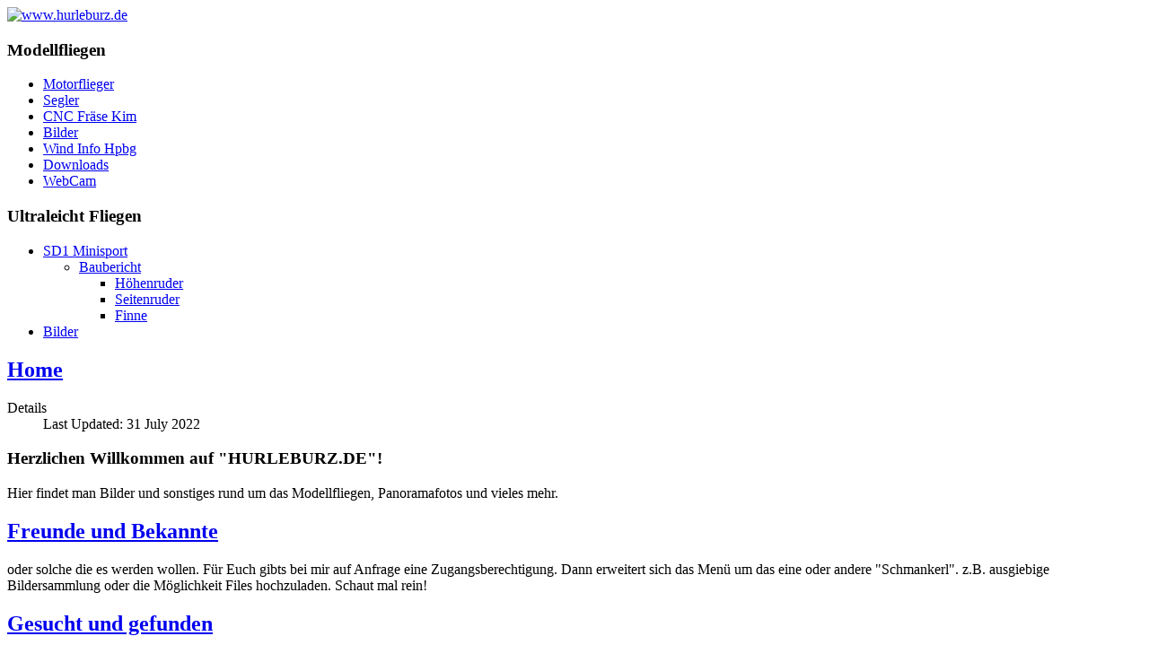

--- FILE ---
content_type: text/html; charset=utf-8
request_url: https://www.hurleburz.de/
body_size: 2836
content:
<!DOCTYPE html>
<html lang="en-gb" dir="ltr">
<head>
    <meta charset="utf-8">
	<meta name="rights" content="Public Read,
Registered User Read Write,">
	<meta name="viewport" content="width=device-width, initial-scale=1">
	<meta name="description" content="Horst Arendt; Modellflug; Baubericht SD1 Minisport">
	<meta name="generator" content="Joomla! - Open Source Content Management">
	<title>Home</title>
	<link href="/index.php?format=feed&amp;type=rss" rel="alternate" type="application/rss+xml" title="Home">
	<link href="/index.php?format=feed&amp;type=atom" rel="alternate" type="application/atom+xml" title="Home">
	<link href="/media/system/images/joomla-favicon.svg" rel="icon" type="image/svg+xml">
	<link href="/media/system/images/favicon.ico" rel="alternate icon" type="image/vnd.microsoft.icon">
	<link href="/media/system/images/joomla-favicon-pinned.svg" rel="mask-icon" color="#000">

    <link href="/media/system/css/joomla-fontawesome.min.css?04c78984b92740b8f544b26f8b68be45" rel="lazy-stylesheet" /><noscript><link href="/media/system/css/joomla-fontawesome.min.css?04c78984b92740b8f544b26f8b68be45" rel="stylesheet" /></noscript>
	<link href="/media/templates/site/cassiopeia/css/template.min.css?04c78984b92740b8f544b26f8b68be45" rel="stylesheet" />
	<link href="/media/templates/site/cassiopeia/css/global/colors_standard.min.css?04c78984b92740b8f544b26f8b68be45" rel="stylesheet" />
	<link href="/media/templates/site/cassiopeia/css/vendor/joomla-custom-elements/joomla-alert.min.css?0.2.0" rel="stylesheet" />
	<style>:root {
		--hue: 214;
		--template-bg-light: #f0f4fb;
		--template-text-dark: #495057;
		--template-text-light: #ffffff;
		--template-link-color: var(--link-color);
		--template-special-color: #001B4C;
		
	}</style>

    <script src="/media/mod_menu/js/menu-es5.min.js?04c78984b92740b8f544b26f8b68be45" nomodule defer></script>
	<script type="application/json" class="joomla-script-options new">{"joomla.jtext":{"ERROR":"Error","MESSAGE":"Message","NOTICE":"Notice","WARNING":"Warning","JCLOSE":"Close","JOK":"OK","JOPEN":"Open"},"system.paths":{"root":"","rootFull":"https:\/\/www.hurleburz.de\/","base":"","baseFull":"https:\/\/www.hurleburz.de\/"},"csrf.token":"0a5fccfb6352f985b14830eb1c0bce74"}</script>
	<script src="/media/system/js/core.min.js?37ffe4186289eba9c5df81bea44080aff77b9684"></script>
	<script src="/media/templates/site/cassiopeia/js/template.min.js?04c78984b92740b8f544b26f8b68be45" defer></script>
	<script src="/media/system/js/messages-es5.min.js?c29829fd2432533d05b15b771f86c6637708bd9d" nomodule defer></script>
	<script src="/media/system/js/messages.min.js?7f7aa28ac8e8d42145850e8b45b3bc82ff9a6411" type="module"></script>

</head>

<body class="site com_content wrapper-static view-featured no-layout no-task itemid-435 has-sidebar-left">
    <header class="header container-header full-width">

        
        
                    <div class="grid-child">
                <div class="navbar-brand">
                    <a class="brand-logo" href="/">
                        <img class="logo d-inline-block" loading="eager" decoding="async" src="/media/templates/site/cassiopeia/images/logo.svg" alt="www.hurleburz.de">                    </a>
                                    </div>
            </div>
        
            </header>

    <div class="site-grid">
        
        
        
                <div class="grid-child container-sidebar-left">
            <div class="sidebar-left card _menu">
            <h3 class="card-header ">Modellfliegen</h3>        <div class="card-body">
                <ul class="mod-menu mod-list nav ">
<li class="nav-item item-471 parent"><a href="/index.php/motorflieger" >Motorflieger</a></li><li class="nav-item item-473 parent"><a href="/index.php/segler" >Segler</a></li><li class="nav-item item-686"><a href="/index.php/cnc-fraese-kim" >CNC Fräse Kim</a></li><li class="nav-item item-529"><a href="/index.php/bilderrundumsmodellfliegen" >Bilder</a></li><li class="nav-item item-666"><a href="/index.php/windinfohpbg" >Wind Info Hpbg</a></li><li class="nav-item item-490"><a href="/index.php?Itemid=490" >Downloads</a></li><li class="nav-item item-690"><a href="/index.php/webcam" >WebCam</a></li></ul>
    </div>
</div>
<div class="sidebar-left card _menu">
            <h3 class="card-header ">Ultraleicht Fliegen</h3>        <div class="card-body">
                <ul class="mod-menu mod-list nav ">
<li class="nav-item item-729 deeper parent"><a href="/index.php/sd1-minisport" >SD1 Minisport</a><ul class="mod-menu__sub list-unstyled small"><li class="nav-item item-731 deeper parent"><a href="/index.php/sd1-minisport/baubericht" >Baubericht</a><ul class="mod-menu__sub list-unstyled small"><li class="nav-item item-732"><a href="/index.php/sd1-minisport/baubericht/hoehenruder" >Höhenruder</a></li><li class="nav-item item-733"><a href="/index.php/sd1-minisport/baubericht/seitenruder" >Seitenruder</a></li><li class="nav-item item-734"><a href="/index.php/sd1-minisport/baubericht/finne" >Finne</a></li></ul></li></ul></li><li class="nav-item item-730"><a href="/index.php/bilderul" >Bilder</a></li></ul>
    </div>
</div>

        </div>
        
        <div class="grid-child container-component">
            
            
            <div id="system-message-container" aria-live="polite"></div>

            <main>
            <div class="blog-featured" itemscope itemtype="https://schema.org/Blog">
    
            <div class="blog-items items-leading ">
                            <div class="blog-item"
                    itemprop="blogPost" itemscope itemtype="https://schema.org/BlogPosting">
                        

<div class="item-content">
    
            <h2 class="item-title" itemprop="headline">
                    <a href="/index.php?view=article&amp;id=86:home&amp;catid=86" itemprop="url">
                Home             </a>
                </h2>
    
            
    
        
        
            <dl class="article-info text-muted">

            <dt class="article-info-term">
                            Details                    </dt>

        
        
        
        
        
    
            
                    <dd class="modified">
    <span class="icon-calendar icon-fw" aria-hidden="true"></span>
    <time datetime="2022-07-31T08:27:35+00:00" itemprop="dateModified">
        Last Updated: 31 July 2022    </time>
</dd>
        
            </dl>
        
        
    <h3>Herzlichen Willkommen auf "HURLEBURZ.DE"!</h3>
<p>Hier findet man Bilder und sonstiges rund um das Modellfliegen, Panoramafotos und vieles mehr.</p>
    
    
    
</div>

                </div>
                    </div>
    
                                                            <div class="blog-items  columns-3">
                    <div class="blog-item"
                itemprop="blogPost" itemscope itemtype="https://schema.org/BlogPosting">
                    

<div class="item-content">
    
            <h2 class="item-title" itemprop="headline">
                    <a href="/index.php?view=article&amp;id=89:home-freunde-und-bekannte&amp;catid=86" itemprop="url">
                Freunde und Bekannte            </a>
                </h2>
    
            
    
        
        
        
        
    <p>oder solche die es werden wollen. Für Euch gibts bei mir auf Anfrage eine Zugangsberechtigung. Dann erweitert sich das Menü um das eine oder andere "Schmankerl". z.B. ausgiebige Bildersammlung oder die Möglichkeit Files hochzuladen. Schaut mal rein!</p>
    
    
    
</div>

            </div>
                    <div class="blog-item"
                itemprop="blogPost" itemscope itemtype="https://schema.org/BlogPosting">
                    

<div class="item-content">
    
            <h2 class="item-title" itemprop="headline">
                    <a href="/index.php?view=article&amp;id=88:home-gesucht-und-gefunden&amp;catid=86" itemprop="url">
                Gesucht und gefunden            </a>
                </h2>
    
            
    
        
        
        
        
    <p>Du bist über eine Suchmaschine oder einen Link hier her geraten, dann hoffe ich Du findest was Du gesucht hast.</p>
    
    
    
</div>

            </div>
                    <div class="blog-item"
                itemprop="blogPost" itemscope itemtype="https://schema.org/BlogPosting">
                    

<div class="item-content">
    
            <h2 class="item-title" itemprop="headline">
                    <a href="/index.php?view=article&amp;id=87:home-zufaellig&amp;catid=86" itemprop="url">
                Zufällig hier            </a>
                </h2>
    
            
    
        
        
        
        
    <p>Das ist ja eine Überaschung, was machst Du denn hier? Vielleicht findest Du ja was interessnates, z.B. in der Rubrick Modellfliegen, oder Dir gefällt ein Panorame Bild.</p>
    
    
    
</div>

            </div>
                </div>
    
    
    
</div>

            </main>
            
        </div>

        
        
            </div>

    
    
    
</body>
</html>
